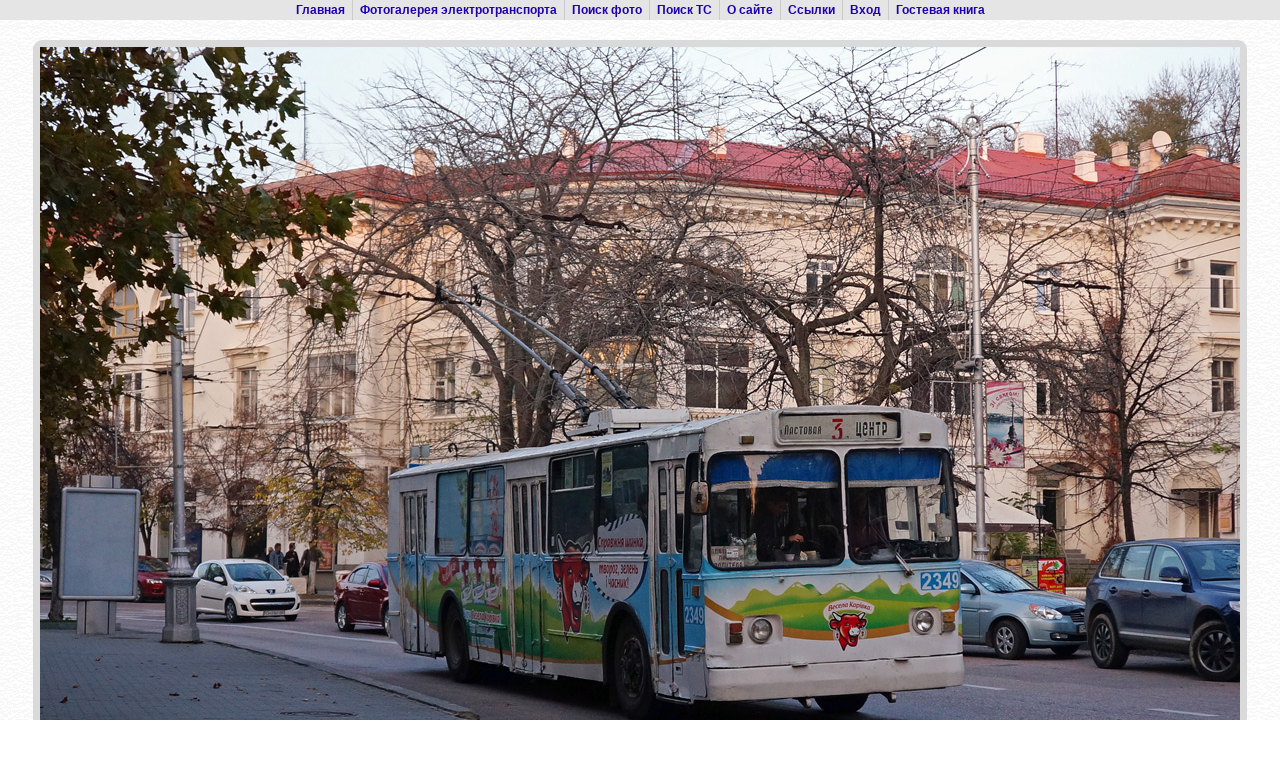

--- FILE ---
content_type: text/html; charset=utf-8
request_url: http://trams.ru/ph.php?pid=45404
body_size: 7688
content:
<!DOCTYPE HTML PUBLIC "-//W3C//DTD HTML 4.01 Transitional//EN">
<html><head>
<meta http-equiv="Content-Type" content="text/html; charset=utf-8">
<title>Фото: Севастополь, ЗиУ-682В-012 [В0А] № 2349 &mdash; trams.ru</title>
<link rel="shortcut icon" href="/favicon.ico" type="image/x-icon" />
<link rel="icon" href="/favicon.ico" type="image/x-icon" />
<link rel="stylesheet" href="/style/style.css" type="text/css">
<link rel="stylesheet" href="/style/troll.css" type="text/css">
<script type="text/javascript" src="/jquery/jquery-1.10.2.js"></script>
<script type="text/javascript" src="/js/core.js"></script>
<script type="text/javascript">jQuery.noConflict();</script>
</head><script language="javascript">
function $(t)
{
	return document.getElementById(t);
}

jQuery(document).ready(function()
{
	var anchorTestReg = /#(\d+)$/;
	var arr = anchorTestReg.exec(window.location.href);
	if (arr != null)
	{
		jQuery("#comid"+arr[1]).addClass("n1");
	}
});

function commLink(comid)
{
	jQuery(".comment").siblings().removeClass("n1");
	jQuery("#comid"+comid).addClass("n1");
}

function SendComment(e)
{
	e = e || window.event;
	if (e.keyCode == 13 && e.ctrlKey)
	{
		document.getElementById('comment_form').submit();
	};
}
</script>
<body>
<table cellpadding="0" width="100%">
<tr>
<td>
<table cellpadding="0" width="100%" height="100%">
<tr>
<td>
<div align="center" style="background-color:#E5E5E5;">
<table>
<tr>
<td class="pg">
<a href="/">Главная</a> </td>
<td class="pg block-left">
<a href="/cities.php">Фотогалерея электротранспорта</a> </td>
<td class="pg block-left">
<!-- <a href="/002.html">Видеоматериалы</a> &nbsp;|&nbsp;
<a href="/005.html">Статьи и обзоры</a> &nbsp;|&nbsp; -->
<a href="/psearch.php">Поиск фото</a> </td>
<td class="pg block-left">
<a href="/vsearch.php">Поиск ТС</a> </td>
<td class="pg block-left">
<a href="/about/">О сайте</a> </td>
<td class="pg block-left">
<a href="/links.php">Ссылки</a> </td>
<td class="pg block-left">
<a href="/login.php">Вход</a> </td>
<td class="pg block-left">
<a href="/gbook/">Гостевая книга</a></td></tr></table></div></td>
</tr>
<tr>
<td class="main" background="/style/dyctr.gif"><table align="center">
<tr><td class="bd tb" align="center">
<img src="http://trams.ru/photo/00/45/40/45404.jpg" border="0" alt="Севастополь, ЗиУ-682В-012 [В0А] № 2349" title="Севастополь, ЗиУ-682В-012 [В0А] № 2349"></td>
</tr>
</table>
<p align="center">ЗиУ-682В-012 [В0А] <span class="p1">№&nbsp;<b><a href="/vehicle.php?vid=4972#n7853">2349</a></b></span><br><b><a href="/city.php?cid=78">Севастополь</a></b>, <b><a href="/psearch.php?cid=0&phcity=78&place=%D0%BF%D1%80%D0%BE%D1%81%D0%BF%D0%B5%D0%BA%D1%82+%D0%9D%D0%B0%D1%85%D0%B8%D0%BC%D0%BE%D0%B2%D0%B0&amp;anydate=1&amp;anypub=1">проспект Нахимова</a></b>, маршрут <b>3</b></p><p align="center">Автор: <b><a href="/author/?aid=5">Роман Агапитов</a></b>&nbsp; &nbsp; &nbsp; &nbsp; &nbsp; Дата: <b>29 октября 2013 г.</b></p>
<table align="center">
<tr><td valign="top" style="width:650px"><div class="hd top"><b><a href="/vehicle.php?vid=4972#n7853" style="color:#fff; border:none">Севастополь, ЗиУ-682В-012 [В0А] № 2349</a></b></div>
<table width="100%">
<tr class="t2"><td class="ds">Город:</td><td class="ds"><b><a href="/city.php?cid=78">Севастополь</a></b></td></tr>
<tr class="t1"><td class="ds">Депо/Парк:</td><td class="ds"><b><a href="/list.php?tid=2&amp;did=177">Троллейбусное депо № 2</a></b></td></tr>
<tr class="t2"><td class="ds">Модель:</td><td class="ds"><b><a href="/list.php?mid=26&amp;modid=29">ЗиУ-682В-012 [В0А]</a></b></td></tr>
<tr class="t1"><td class="ds">Дата изготовления:</td><td class="ds"><b>1989</b></td></tr>
<tr class="t2"><td class="ds">Заводской №:</td><td class="ds"><b>34054</b></td></tr>
<tr class="t1"><td width="25%" class="ds">Текущее состояние:</td><td class="ds"><span class="p1">Перенумерован/передан в пределах города</span></td></tr>
<tr class="t2"><td class="ds">Назначение:</td><td class="ds">Пассажирский</td></tr>
<tr class="t1"><td class="ds">История перенумераций:</td><td class="ds"><small>1989 &mdash; Троллейбусное депо № 2, <b>2349</b>; 04.2011 &mdash; Троллейбусное депо № 1<b></b>; 10.2012 &mdash; <span style="text-decoration: underline;">Троллейбусное депо № 2<b></b></span>; 08.2017 &mdash; <b>2016</b></small></td></tr>
</table>
<div class="hd bottom"></div><br><div class="hd top">Комментарии (0)</div><div class="t2" style="padding:10px"><span style="padding:3px">Незарегистрированные пользователи не могут оставлять комментарии.</span></div><div class="hd bottom"></div>
</td>
<td>&nbsp; &nbsp; &nbsp;</td>
<td valign="top"><div class="hd top" align="center"><b>Информация о фото</b></div>
<table width="100%">
<tr class="t2"><td class="ds">Размер:</td><td class="rs"><b>488 КБ</b></td></tr>
<tr class="t1"><td class="ds">Дата публикации:</td><td class="rs"><b>16.02.2018 00:24</b></td></tr>
<tr class="t2"><td class="ds">Просмотры:</td><td class="rs"><b>49</b></td></tr>
</table>
<div class="hd bottom"></div>
<br>
<div class="hd top" align="center"><b>Поделиться</b></div>
<table width="100%">
<tr class="t2"><td class="cs">
<script type="text/javascript" src="//yandex.st/share/share.js" charset="utf-8"></script>
<div class="yashare-auto-init" data-yashareL10n="ru" data-yashareType="none" data-yashareQuickServices="vkontakte,lj,odnoklassniki"></div></td></tr>
</table>
<div class="hd bottom"></div>
<br>
</td>
</tr>
</table>
<br></td>
</tr>
<tr>
<td>
<div align="center" style="background-color:#E5E5E5;">
<table>
<tr>
<td class="pg">
<a href="/">Главная</a> </td>
<td class="pg block-left">
<a href="/cities.php">Фотогалерея электротранспорта</a> </td>
<td class="pg block-left">
<!-- <a href="/002.html">Видеоматериалы</a> &nbsp;|&nbsp;
<a href="/005.html">Статьи и обзоры</a> &nbsp;|&nbsp; -->
<a href="/psearch.php">Поиск фото</a> </td>
<td class="pg block-left">
<a href="/vsearch.php">Поиск ТС</a> </td>
<td class="pg block-left">
<a href="/about/">О сайте</a> </td>
<td class="pg block-left">
<a href="/links.php">Ссылки</a> </td>
<td class="pg block-left">
<a href="/login.php">Вход</a> </td>
<td class="pg block-left">
<a href="/gbook/">Гостевая книга</a></td></tr></table></div></td>
</tr>
<tr>
<td>
<table width="100%">
<tr>
<td width="15%">&nbsp;</td>
<td class="copy" width="70%" align="center">
&copy; Администрация trams.ru, 2005&mdash;2024<br>
Использование фотографий и иных материалов, опубликованных на сайте, допускается только с разрешения их авторов.
</div>
<td class="copy" align="right" valign="top" width="15%">
<nobr><span style="color: grey">Загружено за 0.0156 с</span></nobr><br>
</td>
</tr>
</table></td>
</tr>
<tr height="100%"><td></td></tr>
</table>
</td>
</tr>
</table>
</body></html>

--- FILE ---
content_type: text/css
request_url: http://trams.ru/style/style.css
body_size: 4448
content:
table {
	border-width:0px;
	border-collapse:collapse;
	border-spacing:0px;
}

body,td,p,li {
	font-family:Arial,sans-serif;
	font-size:12px;
}

body,td {
	margin:0px;
}

.block {
	border:1px solid #CCCCCC;
	background-color:#F3F3F3;
	padding:2px 4px;
}

.block-bottom {
	border-bottom:solid 1px #CCCCCC;
}

.block-top {
	border-top:solid 1px #CCCCCC;
}

.block-left {
	border-left:solid 1px #CCCCCC;
}

img {
	border-width:0px;
}

input[type="text"],input[type="password"],select,textarea {
	border:solid 1px #AAA;
	padding:2px;
}

select {
	padding:1px;
}

form {
	margin-bottom:0;
}

hr {
	margin: 7px 0;
	height: 1px;
	border: none;
	background: #E5E5E5;
	color: #E5E5E5; /* ���� ����� � IE */
}

.q,form td {
	padding:2px;
}

.tb {
    -moz-border-radius: 9px;
	border-radius: 9px;
}

.top {
    -moz-border-radius: 9px 9px 0 0;
	border-radius: 9px 9px 0 0;
}

.topleft {
    -moz-border-radius-topleft: 9px;
    border-top-left-radius: 9px;
}

.topright {
    -moz-border-radius-topright: 9px;
    border-top-right-radius: 9px;
}

.left {
    -moz-border-radius: 9px 0 0 9px;
	border-radius: 9px 0 0 9px;
}

.right {
    -moz-border-radius: 0 9px 9px 0;
	border-radius: 0 9px 9px 0;
}

.bottom {
    -moz-border-radius: 0 0 9px 9px;
	border-radius: 0 0 9px 9px;
}

.bottomleft {
    -moz-border-radius-bottomleft: 9px;
    border-bottom-left-radius: 9px;
}

.bottomright {
    -moz-border-radius-bottomright: 9px;
    border-bottom-right-radius: 9px;
}

.main {
	background-color:#FFF;
}

.main,.copy {
	padding:20px;
}

a,.c,.cb {
	text-decoration:none;
}

a.d:visited,a.d:hover {
	margin-left:-4px; margin-right:-4px; padding-left:4px; padding-right:4px; background-color:rgba(255,255,255,0.3)
}

.hd,.hdc,.hdgb {
	padding:3px 8px;
}

.hd,.hdc,.ps,.hdgb,.spage {
	color:#FFFFFF;
}

.hd,.hdc,.c,.mc1,.mc2,.pg,.ps,.n,.new,.hdgb,.page,.spage {
	font-weight:bold;
}

.new {
	color:#FF0000;
}

.n,.nf {
	white-space:nowrap;
}

.hdc {
	text-align:center;
}

.c {
	padding:3px 7px;
}

.bd,.c,.gr {
	background-color:#DADADA;
}

.b {
	background-color:#FFFFFF;
}
	
.bd {
	padding:7px;
}

.hdgb {
	font-size:10pt;
}

.gb,.gb1 {
    width:100%;
	padding:7px;
}

.ml {
	margin-left:12px;
}

.sm,small,.new,.copy {
	font-size:11px;
}

/*.sm {
	margin:0px 0px 7px;
}*/

.pd,.new {
	margin:5px 0px;
}

h1 {
	margin-top:0px;
	font-size:18pt;
}

h2 {
	font-size:16pt;
	margin-bottom:10px;
}

h3,.hdc,.mc1 {
	font-size:11pt;
	margin:10px 0px;
}

.mc1,.mc2 {
	margin-left:20px;
}

.lcol {
	white-space:nowrap;
	padding:8px 3px 0px 5px;
	text-align:right;
	vertical-align:top;
}

.lcol2 {
	white-space:nowrap;
	padding:0px 3px 0px 5px;
	text-align:right;
}

.pad {
	margin-left:15px;	
}

.pg,.ps,.page,.spage {
	font-size:12px;
	padding:3px 7px;
	
}

.ps {
	margin:2px;
}

.p5 { 
    background-color:#eaeaea;
	padding:5px;
	margin-bottom:1px;
}

.nav {
	float:left;
	margin-top:15px;
	padding:2px 0px;
}

.pg {
	background-color:#E5E5E5;
}

.t1,.gb,.page {
	background-color:#E8E8E8;
}

.t2 {
	background-color:#F3F3F3;
}

.z1 {
	background-color:#EBE4A7;
}

.z2 {
	background-color:#FFF4B9;
}

.x1,.gb1 {
	background-color:#FDB9B9;
}

.x2 {
	background-color:#FED8D8;
}

.n1 {
	background-color:#BFE8BF;
}

.n2 {
	background-color:#D3EFD3;
}

.p1 {
	background-color:#A6BCFF;
}

.p2 {
	background-color:#B9CBFF; /*#CED9FF*/
}

<!-- .u1 { background-color:#FFCF9F; } -->

.e1 {
	background-color:#D6B4FE;
}

.e2 {
	background-color:#E6CFFE;
}

.m1 {
	background-color:#89D6FE;
}

.m2 {
	background-color:#AFE2FE;
}

.o1 {
	background-color:#FFBC79;
}

.o2 {
	background-color:#FFD7AE;
}

.f {
	margin:5px;
	width:236px;
	border:solid 2px;
}

.pd {
	font-size:9pt;
}

.pt {
	padding:10px;
}

.l {
	border-top: solid 1px #B0B0B0;
}

.n,.ds,.ds1 {
	padding:4px 11px 4px 5px;
	text-align:left;
}

.rs,.rs1 {
	padding:4px 11px 4px 7px;
	text-align:right;
}

.cs,.cs1 {
	padding:4px 7px 4px 7px;
	text-align:center;
}

.ds,.rs,.cs,.n {
	font-size:12px;
}

.ds1,.rs1,.cs1 {
	font-size:11px;
}

.loading {
    background: url('images/ajax-loader.gif') no-repeat right;
}

.comment { padding:8px 9px 20px; }

--- FILE ---
content_type: text/css
request_url: http://trams.ru/style/troll.css
body_size: 310
content:
/* colours - trolleybuses */

.hd,.ps,.hdgb,.hdc,.spage {
	background-color:#2A3E9B;
}

a,.c,.cb {
	color:#1F00AE;
}

a:visited {
	color:#666666;
}

a.d,a.d:hover {
	color:#FFFFFF;
}

a.nf {
	color:#9196F7;
}

a.nf:visited {
	color:#999999;
}

a:hover,a.nf:hover {
	color:#0066FF;
}

--- FILE ---
content_type: application/javascript
request_url: http://trams.ru/js/core.js
body_size: 541
content:
function servChange()
{
	$('mform').service.className = $('mform').service.options[$('mform').service.selectedIndex].className;
}

function stateChange()
{
	$('mform').oid.className = $('mform').oid.options[$('mform').oid.selectedIndex].className;
}

function photolawChange()
{
	$('uform').photolaw.className = $('uform').photolaw.options[$('uform').photolaw.selectedIndex].className;
}

function commlawChange()
{
	$('uform').commlaw.className = $('uform').commlaw.options[$('uform').commlaw.selectedIndex].className;
}
